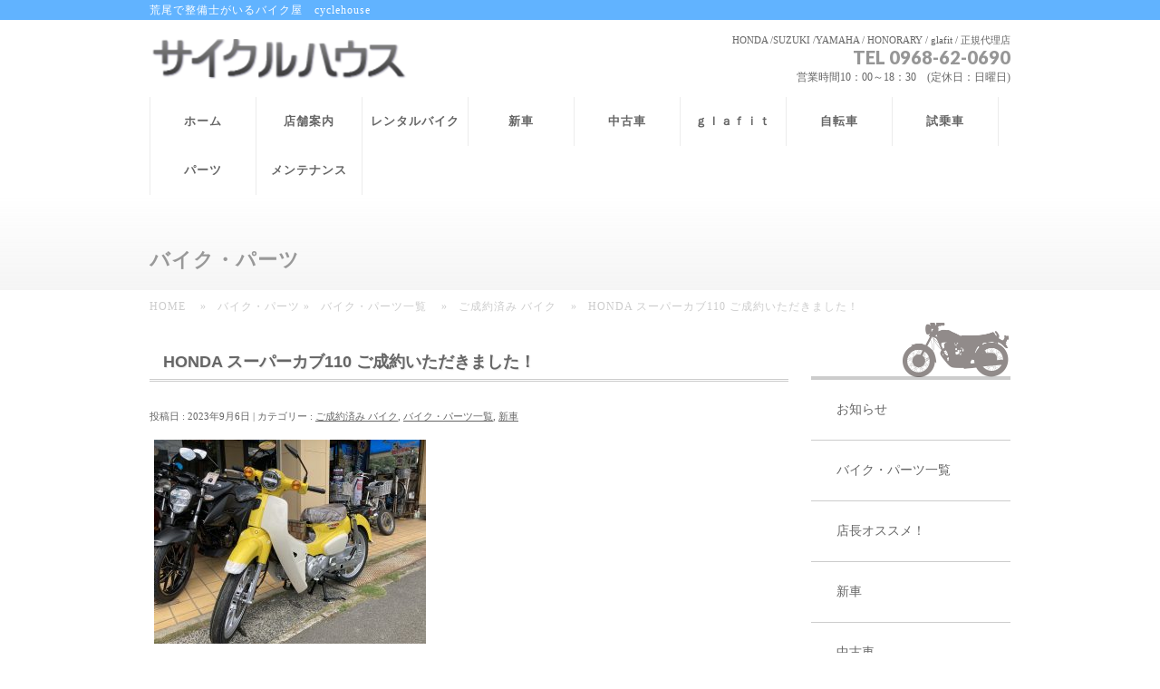

--- FILE ---
content_type: text/html; charset=UTF-8
request_url: http://c-h-web.com/bike_parts/honda-%E3%82%B9%E3%83%BC%E3%83%91%E3%83%BC%E3%82%AB%E3%83%96110-%E3%81%94%E6%88%90%E7%B4%84%E3%81%84%E3%81%9F%E3%81%A0%E3%81%8D%E3%81%BE%E3%81%97%E3%81%9F%EF%BC%81-2/
body_size: 8627
content:
<!DOCTYPE html>
<!--[if IE]>
<meta http-equiv="X-UA-Compatible" content="IE=Edge">
<![endif]-->
<html xmlns:fb="http://ogp.me/ns/fb#" lang="ja">
<head>
<meta charset="UTF-8" />
<title>HONDA スーパーカブ110 ご成約いただきました！ | サイクルハウス</title>
<link rel="start" href="http://c-h-web.com" title="HOME" />

<!--[if lte IE 8]>
<link rel="stylesheet" type="text/css" media="all" href="http://c-h-web.com/wp-content/themes/biz-vektor-child/style_oldie.css" />
<![endif]-->
<meta id="viewport" name="viewport" content="width=device-width, initial-scale=1">
<!--[if lt IE 9]><script src="http://c-h-web.com/wp-content/themes/biz-vektor/js/html5.js"></script><![endif]-->
<link rel='dns-prefetch' href='//maxcdn.bootstrapcdn.com' />
<link rel='dns-prefetch' href='//fonts.googleapis.com' />
<link rel='dns-prefetch' href='//s.w.org' />
<link rel="alternate" type="application/rss+xml" title="サイクルハウス &raquo; フィード" href="http://c-h-web.com/feed/" />
<link rel="alternate" type="application/rss+xml" title="サイクルハウス &raquo; コメントフィード" href="http://c-h-web.com/comments/feed/" />
<link rel="alternate" type="application/rss+xml" title="サイクルハウス &raquo; HONDA スーパーカブ110 ご成約いただきました！ のコメントのフィード" href="http://c-h-web.com/bike_parts/honda-%e3%82%b9%e3%83%bc%e3%83%91%e3%83%bc%e3%82%ab%e3%83%96110-%e3%81%94%e6%88%90%e7%b4%84%e3%81%84%e3%81%9f%e3%81%a0%e3%81%8d%e3%81%be%e3%81%97%e3%81%9f%ef%bc%81-2/feed/" />
<meta name="description" content="スーパーカブ110カラー：パールフラッシュイエロー ご成約いただきました！スーパーカブ50 / 110 | Honda公式サイトスーパーカブ110のご注文続いておりました！&nbsp;何か月かお客様にはお待ちいただいてやっとこさ来ました！大変お待たせしました(;・∀・)" />
<style type="text/css">.keyColorBG,.keyColorBGh:hover,.keyColor_bg,.keyColor_bg_hover:hover{background-color: #e90000;}.keyColorCl,.keyColorClh:hover,.keyColor_txt,.keyColor_txt_hover:hover{color: #e90000;}.keyColorBd,.keyColorBdh:hover,.keyColor_border,.keyColor_border_hover:hover{border-color: #e90000;}.color_keyBG,.color_keyBGh:hover,.color_key_bg,.color_key_bg_hover:hover{background-color: #e90000;}.color_keyCl,.color_keyClh:hover,.color_key_txt,.color_key_txt_hover:hover{color: #e90000;}.color_keyBd,.color_keyBdh:hover,.color_key_border,.color_key_border_hover:hover{border-color: #e90000;}</style>
		<script type="text/javascript">
			window._wpemojiSettings = {"baseUrl":"https:\/\/s.w.org\/images\/core\/emoji\/2\/72x72\/","ext":".png","svgUrl":"https:\/\/s.w.org\/images\/core\/emoji\/2\/svg\/","svgExt":".svg","source":{"concatemoji":"http:\/\/c-h-web.com\/wp-includes\/js\/wp-emoji-release.min.js?ver=4.6.29"}};
			!function(e,o,t){var a,n,r;function i(e){var t=o.createElement("script");t.src=e,t.type="text/javascript",o.getElementsByTagName("head")[0].appendChild(t)}for(r=Array("simple","flag","unicode8","diversity","unicode9"),t.supports={everything:!0,everythingExceptFlag:!0},n=0;n<r.length;n++)t.supports[r[n]]=function(e){var t,a,n=o.createElement("canvas"),r=n.getContext&&n.getContext("2d"),i=String.fromCharCode;if(!r||!r.fillText)return!1;switch(r.textBaseline="top",r.font="600 32px Arial",e){case"flag":return(r.fillText(i(55356,56806,55356,56826),0,0),n.toDataURL().length<3e3)?!1:(r.clearRect(0,0,n.width,n.height),r.fillText(i(55356,57331,65039,8205,55356,57096),0,0),a=n.toDataURL(),r.clearRect(0,0,n.width,n.height),r.fillText(i(55356,57331,55356,57096),0,0),a!==n.toDataURL());case"diversity":return r.fillText(i(55356,57221),0,0),a=(t=r.getImageData(16,16,1,1).data)[0]+","+t[1]+","+t[2]+","+t[3],r.fillText(i(55356,57221,55356,57343),0,0),a!=(t=r.getImageData(16,16,1,1).data)[0]+","+t[1]+","+t[2]+","+t[3];case"simple":return r.fillText(i(55357,56835),0,0),0!==r.getImageData(16,16,1,1).data[0];case"unicode8":return r.fillText(i(55356,57135),0,0),0!==r.getImageData(16,16,1,1).data[0];case"unicode9":return r.fillText(i(55358,56631),0,0),0!==r.getImageData(16,16,1,1).data[0]}return!1}(r[n]),t.supports.everything=t.supports.everything&&t.supports[r[n]],"flag"!==r[n]&&(t.supports.everythingExceptFlag=t.supports.everythingExceptFlag&&t.supports[r[n]]);t.supports.everythingExceptFlag=t.supports.everythingExceptFlag&&!t.supports.flag,t.DOMReady=!1,t.readyCallback=function(){t.DOMReady=!0},t.supports.everything||(a=function(){t.readyCallback()},o.addEventListener?(o.addEventListener("DOMContentLoaded",a,!1),e.addEventListener("load",a,!1)):(e.attachEvent("onload",a),o.attachEvent("onreadystatechange",function(){"complete"===o.readyState&&t.readyCallback()})),(a=t.source||{}).concatemoji?i(a.concatemoji):a.wpemoji&&a.twemoji&&(i(a.twemoji),i(a.wpemoji)))}(window,document,window._wpemojiSettings);
		</script>
		<style type="text/css">
img.wp-smiley,
img.emoji {
	display: inline !important;
	border: none !important;
	box-shadow: none !important;
	height: 1em !important;
	width: 1em !important;
	margin: 0 .07em !important;
	vertical-align: -0.1em !important;
	background: none !important;
	padding: 0 !important;
}
</style>
<link rel='stylesheet' id='contact-form-7-css'  href='http://c-h-web.com/wp-content/plugins/contact-form-7/includes/css/styles.css?ver=4.5.1' type='text/css' media='all' />
<link rel='stylesheet' id='duplicate-post-css'  href='http://c-h-web.com/wp-content/plugins/duplicate-post/duplicate-post.css?ver=4.6.29' type='text/css' media='all' />
<link rel='stylesheet' id='Biz_Vektor_common_style-css'  href='http://c-h-web.com/wp-content/themes/biz-vektor/css/bizvektor_common_min.css?ver=1.8.23' type='text/css' media='all' />
<link rel='stylesheet' id='Biz_Vektor_Design_style-css'  href='http://c-h-web.com/wp-content/plugins/biz-vektor-wct2012sp2/css/wctokyo2012sp2.css?ver=1.8.23' type='text/css' media='all' />
<link rel='stylesheet' id='Biz_Vektor_plugin_sns_style-css'  href='http://c-h-web.com/wp-content/themes/biz-vektor/plugins/sns/style_bizvektor_sns.css?ver=4.6.29' type='text/css' media='all' />
<link rel='stylesheet' id='Biz_Vektor_add_font_awesome-css'  href='//maxcdn.bootstrapcdn.com/font-awesome/4.3.0/css/font-awesome.min.css?ver=4.6.29' type='text/css' media='all' />
<link rel='stylesheet' id='Biz_Vektor_add_web_fonts-css'  href='//fonts.googleapis.com/css?family=Droid+Sans%3A700%7CLato%3A900%7CAnton&#038;ver=4.6.29' type='text/css' media='all' />
<link rel='stylesheet' id='jquery.lightbox.min.css-css'  href='http://c-h-web.com/wp-content/plugins/wp-jquery-lightbox/styles/lightbox.min.css?ver=1.4.6' type='text/css' media='all' />
<script type='text/javascript' src='http://c-h-web.com/wp-includes/js/jquery/jquery.js?ver=1.12.4'></script>
<script type='text/javascript' src='http://c-h-web.com/wp-includes/js/jquery/jquery-migrate.min.js?ver=1.4.1'></script>
<link rel='https://api.w.org/' href='http://c-h-web.com/wp-json/' />
<link rel="EditURI" type="application/rsd+xml" title="RSD" href="http://c-h-web.com/xmlrpc.php?rsd" />
<link rel="wlwmanifest" type="application/wlwmanifest+xml" href="http://c-h-web.com/wp-includes/wlwmanifest.xml" /> 
<link rel='prev' title='HONDA Dunk ダンク ご成約いただきました！' href='http://c-h-web.com/bike_parts/honda-dunk-%e3%83%80%e3%83%b3%e3%82%af-%e3%81%94%e6%88%90%e7%b4%84%e3%81%84%e3%81%9f%e3%81%a0%e3%81%8d%e3%81%be%e3%81%97%e3%81%9f%ef%bc%81/' />
<link rel='next' title='SUZUKI ジクサー250 納車致しました！' href='http://c-h-web.com/bike_parts/suzuki-%e3%82%b8%e3%82%af%e3%82%b5%e3%83%bc250-%e7%b4%8d%e8%bb%8a%e8%87%b4%e3%81%97%e3%81%be%e3%81%97%e3%81%9f%ef%bc%81/' />
<link rel="canonical" href="http://c-h-web.com/bike_parts/honda-%e3%82%b9%e3%83%bc%e3%83%91%e3%83%bc%e3%82%ab%e3%83%96110-%e3%81%94%e6%88%90%e7%b4%84%e3%81%84%e3%81%9f%e3%81%a0%e3%81%8d%e3%81%be%e3%81%97%e3%81%9f%ef%bc%81-2/" />
<link rel='shortlink' href='http://c-h-web.com/?p=2351' />
<link rel="alternate" type="application/json+oembed" href="http://c-h-web.com/wp-json/oembed/1.0/embed?url=http%3A%2F%2Fc-h-web.com%2Fbike_parts%2Fhonda-%25e3%2582%25b9%25e3%2583%25bc%25e3%2583%2591%25e3%2583%25bc%25e3%2582%25ab%25e3%2583%2596110-%25e3%2581%2594%25e6%2588%2590%25e7%25b4%2584%25e3%2581%2584%25e3%2581%259f%25e3%2581%25a0%25e3%2581%258d%25e3%2581%25be%25e3%2581%2597%25e3%2581%259f%25ef%25bc%2581-2%2F" />
<link rel="alternate" type="text/xml+oembed" href="http://c-h-web.com/wp-json/oembed/1.0/embed?url=http%3A%2F%2Fc-h-web.com%2Fbike_parts%2Fhonda-%25e3%2582%25b9%25e3%2583%25bc%25e3%2583%2591%25e3%2583%25bc%25e3%2582%25ab%25e3%2583%2596110-%25e3%2581%2594%25e6%2588%2590%25e7%25b4%2584%25e3%2581%2584%25e3%2581%259f%25e3%2581%25a0%25e3%2581%258d%25e3%2581%25be%25e3%2581%2597%25e3%2581%259f%25ef%25bc%2581-2%2F&#038;format=xml" />
<!-- [ BizVektor OGP ] -->
<meta property="og:site_name" content="サイクルハウス" />
<meta property="og:url" content="http://c-h-web.com/bike_parts/honda-%e3%82%b9%e3%83%bc%e3%83%91%e3%83%bc%e3%82%ab%e3%83%96110-%e3%81%94%e6%88%90%e7%b4%84%e3%81%84%e3%81%9f%e3%81%a0%e3%81%8d%e3%81%be%e3%81%97%e3%81%9f%ef%bc%81-2/" />
<meta property="fb:app_id" content="" />
<meta property="og:type" content="article" />
<meta property="og:image" content="http://c-h-web.com/wp-content/uploads/2023/09/IMG_0463-1024x768.jpeg" />
<meta property="og:title" content="HONDA スーパーカブ110 ご成約いただきました！ | サイクルハウス" />
<meta property="og:description" content="  スーパーカブ110  カラー：パールフラッシュイエロー ご成約いただきました！  スーパーカブ50 / 110 | Honda公式サイト        スーパーカブ110のご注文続いておりました！  &nbsp;  何か月かお客様にはお待ちいただいてやっとこさ来ました！  大変お待たせしました(;・∀・)" />
<!-- [ /BizVektor OGP ] -->
<!--[if lte IE 8]>
<link rel="stylesheet" type="text/css" media="all" href="http://c-h-web.com/wp-content/plugins/biz-vektor-wct2012sp2/css/wctokyo2012sp2_oldie.css" />
<![endif]-->
<link rel="pingback" href="http://c-h-web.com/xmlrpc.php" />
<style type="text/css">
/*-------------------------------------------*/
/*	font
/*-------------------------------------------*/
h1,h2,h3,h4,h4,h5,h6,#header #site-title,#pageTitBnr #pageTitInner #pageTit,#content .leadTxt,#sideTower .localHead {font-family: "ヒラギノ角ゴ Pro W3","Hiragino Kaku Gothic Pro","メイリオ",Meiryo,Osaka,"ＭＳ Ｐゴシック","MS PGothic",sans-serif; }
#pageTitBnr #pageTitInner #pageTit { font-weight:lighter; }
#gMenu .menu li a strong {font-family: "ヒラギノ角ゴ Pro W3","Hiragino Kaku Gothic Pro","メイリオ",Meiryo,Osaka,"ＭＳ Ｐゴシック","MS PGothic",sans-serif; }
</style>
<link rel="stylesheet" href="http://c-h-web.com/wp-content/themes/biz-vektor-child/style.css" type="text/css" media="all" />
</head>

<body class="single single-post postid-2351 single-format-standard two-column right-sidebar">

<div id="fb-root"></div>

<div id="wrap">

<!--[if lte IE 8]>
<div id="eradi_ie_box">
<div class="alert_title">ご利用の <span style="font-weight: bold;">Internet Exproler</span> は古すぎます。</div>
<p>あなたがご利用の Internet Explorer はすでにサポートが終了しているため、正しい表示・動作を保証しておりません。<br />
古い Internet Exproler はセキュリティーの観点からも、<a href="https://www.microsoft.com/ja-jp/windows/lifecycle/iesupport/" target="_blank" >新しいブラウザに移行する事が強く推奨されています。</a><br />
<a href="http://windows.microsoft.com/ja-jp/internet-explorer/" target="_blank" >最新のInternet Exproler</a> や <a href="https://www.microsoft.com/ja-jp/windows/microsoft-edge" target="_blank" >Edge</a> を利用するか、<a href="https://www.google.co.jp/chrome/browser/index.html" target="_blank">Chrome</a> や <a href="https://www.mozilla.org/ja/firefox/new/" target="_blank">Firefox</a> など、より早くて快適なブラウザをご利用ください。</p>
</div>
<![endif]-->

<!-- [ #headerTop ] -->
<div id="headerTop">
<div class="innerBox">
<div id="site-description">荒尾で整備士がいるバイク屋　cyclehouse</div>
</div>
</div><!-- [ /#headerTop ] -->

<!-- [ #header ] -->
<div id="header">
<div id="headerInner" class="innerBox">
<!-- [ #headLogo ] -->
<div id="site-title">
<a href="http://c-h-web.com/" title="サイクルハウス" rel="home">
<img src="http://c-h-web.com/wp-content/uploads/2016/07/logo.png" alt="サイクルハウス" /></a>
</div>
<!-- [ /#headLogo ] -->

<!-- [ #headContact ] -->
<div id="headContact" class="itemClose" onclick="showHide('headContact');"><div id="headContactInner">
<div id="headContactTxt">HONDA /SUZUKI /YAMAHA / HONORARY / glafit /  正規代理店</div>
<div id="headContactTel">TEL 0968-62-0690</div>
<div id="headContactTime">営業時間10：00～18：30　(定休日：日曜日)</div>
</div></div><!-- [ /#headContact ] -->

</div>
<!-- #headerInner -->
</div>
<!-- [ /#header ] -->


<!-- [ #gMenu ] -->
<div id="gMenu" class="itemClose">
<div id="gMenuInner" class="innerBox">
<h3 class="assistive-text" onclick="showHide('gMenu');"><span>MENU</span></h3>
<div class="skip-link screen-reader-text">
	<a href="#content" title="メニューを飛ばす">メニューを飛ばす</a>
</div>
<div class="menu-global-container"><ul id="menu-global" class="menu"><li id="menu-item-16" class="menu-item menu-item-type-custom menu-item-object-custom menu-item-home"><a href="http://c-h-web.com/"><strong>ホーム</strong></a></li>
<li id="menu-item-20" class="menu-item menu-item-type-post_type menu-item-object-page"><a href="http://c-h-web.com/shop/"><strong>店舗案内</strong></a></li>
<li id="menu-item-765" class="menu-item menu-item-type-post_type menu-item-object-page"><a href="http://c-h-web.com/rentalbike/"><strong>レンタルバイク</strong></a></li>
<li id="menu-item-639" class="menu-item menu-item-type-taxonomy menu-item-object-category current-post-ancestor current-menu-parent current-post-parent"><a href="http://c-h-web.com/category/bike_parts/new/"><strong>新車</strong></a></li>
<li id="menu-item-1608" class="menu-item menu-item-type-taxonomy menu-item-object-category"><a href="http://c-h-web.com/category/bike_parts/used/"><strong>中古車</strong></a></li>
<li id="menu-item-651" class="menu-item menu-item-type-taxonomy menu-item-object-category"><a href="http://c-h-web.com/category/bike_parts/glafit/"><strong>ｇｌａｆｉｔ</strong></a></li>
<li id="menu-item-650" class="menu-item menu-item-type-taxonomy menu-item-object-category"><a href="http://c-h-web.com/category/bike_parts/cycle/"><strong>自転車</strong></a></li>
<li id="menu-item-1640" class="menu-item menu-item-type-taxonomy menu-item-object-category"><a href="http://c-h-web.com/category/bike_parts/%e8%a9%a6%e4%b9%97%e8%bb%8a/"><strong>試乗車</strong></a></li>
<li id="menu-item-649" class="menu-item menu-item-type-taxonomy menu-item-object-category"><a href="http://c-h-web.com/category/bike_parts/parts/"><strong>パーツ</strong></a></li>
<li id="menu-item-18" class="menu-item menu-item-type-post_type menu-item-object-page"><a href="http://c-h-web.com/maintenance/"><strong>メンテナンス</strong></a></li>
</ul></div>
</div><!-- [ /#gMenuInner ] -->
</div>
<!-- [ /#gMenu ] -->


<div id="pageTitBnr">
<div class="innerBox">
<div id="pageTitInner">
<div id="pageTit">
バイク・パーツ</div>
</div><!-- [ /#pageTitInner ] -->
</div>
</div><!-- [ /#pageTitBnr ] -->
<!-- [ #panList ] -->
<div id="panList">
<div id="panListInner" class="innerBox">
<ul><li id="panHome"><a href="http://c-h-web.com"><span>HOME</span></a> &raquo; </li><li itemscope itemtype="http://data-vocabulary.org/Breadcrumb"><span itemprop="title">バイク・パーツ</span> &raquo; </li><li itemscope itemtype="http://data-vocabulary.org/Breadcrumb"><a href="http://c-h-web.com/category/bike_parts/" itemprop="url"><span itemprop="title">バイク・パーツ一覧</span></a> &raquo; </li><li itemscope itemtype="http://data-vocabulary.org/Breadcrumb"><a href="http://c-h-web.com/category/bike_parts/sold_motercycle/" itemprop="url"><span itemprop="title">ご成約済み バイク</span></a> &raquo; </li><li><span>HONDA スーパーカブ110 ご成約いただきました！</span></li></ul></div>
</div>
<!-- [ /#panList ] -->

<div id="main">
<!-- [ #container ] -->
<div id="container" class="innerBox">
	<!-- [ #content ] -->
	<div id="content" class="content">

<!-- [ #post- ] -->
<div id="post-2351" class="post-2351 post type-post status-publish format-standard has-post-thumbnail hentry category-sold_motercycle category-bike_parts category-new">
		<h1 class="entryPostTitle entry-title">HONDA スーパーカブ110 ご成約いただきました！</h1>
	<div class="entry-meta">
<span class="published">投稿日 : 2023年9月6日</span>
<span class="updated entry-meta-items">最終更新日時 : 2023年9月6日</span>
<span class="vcard author entry-meta-items">投稿者 : <span class="fn">cycle</span></span>
<span class="tags entry-meta-items">カテゴリー :  <a href="http://c-h-web.com/category/bike_parts/sold_motercycle/" rel="tag">ご成約済み バイク</a>, <a href="http://c-h-web.com/category/bike_parts/" rel="tag">バイク・パーツ一覧</a>, <a href="http://c-h-web.com/category/bike_parts/new/" rel="tag">新車</a></span>
</div>
<!-- .entry-meta -->	<div class="entry-content post-content">
		<p><img class="alignnone size-medium wp-image-2346" src="http://c-h-web.com/wp-content/uploads/2023/09/IMG_0463-300x225.jpeg" alt="IMG_0463" width="300" height="225" srcset="http://c-h-web.com/wp-content/uploads/2023/09/IMG_0463-300x225.jpeg 300w, http://c-h-web.com/wp-content/uploads/2023/09/IMG_0463-768x576.jpeg 768w, http://c-h-web.com/wp-content/uploads/2023/09/IMG_0463-1024x768.jpeg 1024w" sizes="(max-width: 300px) 100vw, 300px" /></p>
<p><strong>スーパーカブ110</strong></p>
<p><strong>カラー：<del>パールフラッシュイエロー</del> <span style="color: #ff0000;">ご成約いただきました！</span></strong></p>
<p><a href="https://www.honda.co.jp/SUPERCUB/">スーパーカブ50 / 110 | Honda公式サイト</a></p>
<p><img class="alignnone size-medium wp-image-2347" src="http://c-h-web.com/wp-content/uploads/2023/09/IMG_0464-225x300.jpeg" alt="IMG_0464" width="225" height="300" srcset="http://c-h-web.com/wp-content/uploads/2023/09/IMG_0464-225x300.jpeg 225w, http://c-h-web.com/wp-content/uploads/2023/09/IMG_0464-768x1024.jpeg 768w, http://c-h-web.com/wp-content/uploads/2023/09/IMG_0464.jpeg 1576w" sizes="(max-width: 225px) 100vw, 225px" /></p>
<p><img class="alignnone size-medium wp-image-2348" src="http://c-h-web.com/wp-content/uploads/2023/09/IMG_0465-225x300.jpeg" alt="IMG_0465" width="225" height="300" srcset="http://c-h-web.com/wp-content/uploads/2023/09/IMG_0465-225x300.jpeg 225w, http://c-h-web.com/wp-content/uploads/2023/09/IMG_0465-768x1024.jpeg 768w, http://c-h-web.com/wp-content/uploads/2023/09/IMG_0465.jpeg 1576w" sizes="(max-width: 225px) 100vw, 225px" /></p>
<p><img class="alignnone size-medium wp-image-2349" src="http://c-h-web.com/wp-content/uploads/2023/09/IMG_0466-e1693975034181-225x300.jpeg" alt="IMG_0466" width="225" height="300" srcset="http://c-h-web.com/wp-content/uploads/2023/09/IMG_0466-e1693975034181-225x300.jpeg 225w, http://c-h-web.com/wp-content/uploads/2023/09/IMG_0466-e1693975034181-768x1024.jpeg 768w" sizes="(max-width: 225px) 100vw, 225px" /></p>
<p>スーパーカブ110のご注文続いておりました！</p>
<p>&nbsp;</p>
<p>何か月かお客様にはお待ちいただいてやっとこさ来ました！</p>
<p>大変お待たせしました(;・∀・)</p>
		
		<div class="entry-utility">
					</div>
		<!-- .entry-utility -->
	</div><!-- .entry-content -->



<div id="nav-below" class="navigation">
	<div class="nav-previous"><a href="http://c-h-web.com/bike_parts/honda-dunk-%e3%83%80%e3%83%b3%e3%82%af-%e3%81%94%e6%88%90%e7%b4%84%e3%81%84%e3%81%9f%e3%81%a0%e3%81%8d%e3%81%be%e3%81%97%e3%81%9f%ef%bc%81/" rel="prev"><span class="meta-nav">&larr;</span> HONDA Dunk ダンク ご成約いただきました！</a></div>
	<div class="nav-next"><a href="http://c-h-web.com/bike_parts/suzuki-%e3%82%b8%e3%82%af%e3%82%b5%e3%83%bc250-%e7%b4%8d%e8%bb%8a%e8%87%b4%e3%81%97%e3%81%be%e3%81%97%e3%81%9f%ef%bc%81/" rel="next">SUZUKI ジクサー250 納車致しました！ <span class="meta-nav">&rarr;</span></a></div>
</div><!-- #nav-below -->
</div>
<!-- [ /#post- ] -->


<div id="comments">





</div><!-- #comments -->



</div>
<!-- [ /#content ] -->

<!-- [ #sideTower ] -->
<div id="sideTower" class="sideTower">
<div class="sideWidget widget widget_categories" id="categories-2"><h3 class="localHead">カテゴリー</h3>		<ul>
	<li class="cat-item cat-item-20"><a href="http://c-h-web.com/category/%e3%81%8a%e7%9f%a5%e3%82%89%e3%81%9b/" >お知らせ</a>
</li>
	<li class="cat-item cat-item-1"><a href="http://c-h-web.com/category/bike_parts/" >バイク・パーツ一覧</a>
<ul class='children'>
	<li class="cat-item cat-item-19"><a href="http://c-h-web.com/category/bike_parts/osusume/" >店長オススメ！</a>
</li>
	<li class="cat-item cat-item-15"><a href="http://c-h-web.com/category/bike_parts/new/" >新車</a>
</li>
	<li class="cat-item cat-item-21"><a href="http://c-h-web.com/category/bike_parts/used/" >中古車</a>
</li>
	<li class="cat-item cat-item-16"><a href="http://c-h-web.com/category/bike_parts/glafit/" >ｇｌａｆｉｔ</a>
</li>
	<li class="cat-item cat-item-26"><a href="http://c-h-web.com/category/bike_parts/%e8%b2%a9%e5%a3%b2%e4%b8%ad/" >販売中</a>
</li>
	<li class="cat-item cat-item-17"><a href="http://c-h-web.com/category/bike_parts/cycle/" >自転車</a>
</li>
	<li class="cat-item cat-item-22"><a href="http://c-h-web.com/category/bike_parts/%e8%a9%a6%e4%b9%97%e8%bb%8a/" >試乗車</a>
</li>
	<li class="cat-item cat-item-18"><a href="http://c-h-web.com/category/bike_parts/parts/" >パーツ</a>
</li>
	<li class="cat-item cat-item-23"><a href="http://c-h-web.com/category/bike_parts/sold_motercycle/" >ご成約済み バイク</a>
</li>
	<li class="cat-item cat-item-24"><a href="http://c-h-web.com/category/bike_parts/sold_bicycle/" >ご成約済み 自転車</a>
</li>
</ul>
</li>
		</ul>
</div><div class="sideWidget widget widget_text" id="text-7"><h3 class="localHead">　</h3>			<div class="textwidget"><a href="https://zr-safetyride.jp/?q=4200100244"><img class="alignnone size-medium wp-image-1462" src="http://c-h-web.com/wp-content/uploads/2022/03/68bb735a9467737ca1eb7666050fc6e1-300x250.png" alt="ZuttoRide自転車保険　リンク対応" width="300" height="200" /></a></div>
		</div></div>
<!-- [ /#sideTower ] -->
</div>
<!-- [ /#container ] -->

</div><!-- #main -->

<div id="back-top">
<a href="#wrap">
	<img id="pagetop" src="http://c-h-web.com/wp-content/themes/biz-vektor/js/res-vektor/images/footer_pagetop.png" alt="PAGETOP" />
</a>
</div>

<!-- [ #footerSection ] -->
<div id="footerSection">

	<div id="pagetop">
	<div id="pagetopInner" class="innerBox">
	<a href="#wrap">PAGETOP</a>
	</div>
	</div>

	<div id="footMenu">
	<div id="footMenuInner" class="innerBox">
	<div class="menu-footernavigation-container"><ul id="menu-footernavigation" class="menu"><li id="menu-item-862" class="menu-item menu-item-type-custom menu-item-object-custom menu-item-home menu-item-862"><a href="http://c-h-web.com/">ＨＯＭＥ</a></li>
<li id="menu-item-766" class="menu-item menu-item-type-post_type menu-item-object-page menu-item-766"><a href="http://c-h-web.com/rentalbike/">レンタルバイク</a></li>
<li id="menu-item-771" class="menu-item menu-item-type-post_type menu-item-object-page menu-item-771"><a href="http://c-h-web.com/p-link/">リンク</a></li>
<li id="menu-item-768" class="menu-item menu-item-type-post_type menu-item-object-page menu-item-768"><a href="http://c-h-web.com/sitemap-page/">サイトマップ</a></li>
<li id="menu-item-769" class="menu-item menu-item-type-post_type menu-item-object-page menu-item-769"><a href="http://c-h-web.com/privacy/">プライバシーポリシー</a></li>
</ul></div>	</div>
	</div>

	<!-- [ #footer ] -->
	<div id="footer">
	<!-- [ #footerInner ] -->
	<div id="footerInner" class="innerBox">
		<dl id="footerOutline">
		<dt>サイクルハウス</dt>
		<dd>
		〒864-0032<br />
熊本県荒尾市増永2000番地20<br />
TEL:0968-62-0690 / FAX:0968-62-1767		</dd>
		</dl>
		<!-- [ #footerSiteMap ] -->
		<div id="footerSiteMap">
</div>
		<!-- [ /#footerSiteMap ] -->
	</div>
	<!-- [ /#footerInner ] -->
	</div>
	<!-- [ /#footer ] -->

	<!-- [ #siteBottom ] -->
	<div id="siteBottom">
	<div id="siteBottomInner" class="innerBox">
	<div id="copy">Copyright &copy; <a href="http://c-h-web.com/" rel="home">サイクルハウス</a> All Rights Reserved.</div><div id="powerd">Powered by <a href="https://ja.wordpress.org/">WordPress</a> &amp; <a href="http://bizvektor.com" target="_blank" title="無料WordPressテーマ BizVektor(ビズベクトル)"> BizVektor Theme</a> by <a href="http://www.vektor-inc.co.jp" target="_blank" title="株式会社ベクトル -ウェブサイト制作・WordPressカスタマイズ- [ 愛知県名古屋市 ]">Vektor,Inc.</a> technology.</div>	</div>
	</div>
	<!-- [ /#siteBottom ] -->
</div>
<!-- [ /#footerSection ] -->
</div>
<!-- [ /#wrap ] -->
<script type='text/javascript'>
/* <![CDATA[ */
var vkLtc = {"ajaxurl":"http:\/\/c-h-web.com\/wp-admin\/admin-ajax.php"};
/* ]]> */
</script>
<script type='text/javascript' src='http://c-h-web.com/wp-content/plugins/vk-link-target-controller/js/script.js'></script>
<script type='text/javascript' src='http://c-h-web.com/wp-content/plugins/contact-form-7/includes/js/jquery.form.min.js?ver=3.51.0-2014.06.20'></script>
<script type='text/javascript'>
/* <![CDATA[ */
var _wpcf7 = {"loaderUrl":"http:\/\/c-h-web.com\/wp-content\/plugins\/contact-form-7\/images\/ajax-loader.gif","recaptcha":{"messages":{"empty":"\u3042\u306a\u305f\u304c\u30ed\u30dc\u30c3\u30c8\u3067\u306f\u306a\u3044\u3053\u3068\u3092\u8a3c\u660e\u3057\u3066\u304f\u3060\u3055\u3044\u3002"}},"sending":"\u9001\u4fe1\u4e2d ..."};
/* ]]> */
</script>
<script type='text/javascript' src='http://c-h-web.com/wp-content/plugins/contact-form-7/includes/js/scripts.js?ver=4.5.1'></script>
<script type='text/javascript' src='http://c-h-web.com/wp-includes/js/comment-reply.min.js?ver=4.6.29'></script>
<script type='text/javascript' src='http://c-h-web.com/wp-content/plugins/wp-jquery-lightbox/jquery.touchwipe.min.js?ver=1.4.6'></script>
<script type='text/javascript'>
/* <![CDATA[ */
var JQLBSettings = {"showTitle":"1","showCaption":"1","showNumbers":"1","fitToScreen":"0","resizeSpeed":"400","showDownload":"0","navbarOnTop":"0","marginSize":"0","slideshowSpeed":"4000","prevLinkTitle":"\u524d\u306e\u753b\u50cf","nextLinkTitle":"\u6b21\u306e\u753b\u50cf","closeTitle":"\u30ae\u30e3\u30e9\u30ea\u30fc\u3092\u9589\u3058\u308b","image":"\u753b\u50cf ","of":"\u306e","download":"\u30c0\u30a6\u30f3\u30ed\u30fc\u30c9","pause":"(\u30b9\u30e9\u30a4\u30c9\u30b7\u30e7\u30fc\u3092\u505c\u6b62\u3059\u308b)","play":"(\u30b9\u30e9\u30a4\u30c9\u30b7\u30e7\u30fc\u3092\u518d\u751f\u3059\u308b)"};
/* ]]> */
</script>
<script type='text/javascript' src='http://c-h-web.com/wp-content/plugins/wp-jquery-lightbox/jquery.lightbox.min.js?ver=1.4.6'></script>
<script type='text/javascript' src='http://c-h-web.com/wp-includes/js/wp-embed.min.js?ver=4.6.29'></script>
<script type='text/javascript'>
/* <![CDATA[ */
var bv_sliderParams = {"slideshowSpeed":"5000","animation":"fade"};
/* ]]> */
</script>
<script type='text/javascript' src='http://c-h-web.com/wp-content/themes/biz-vektor/js/biz-vektor-min.js?ver=1.8.23' defer='defer'></script>
</body>
</html>